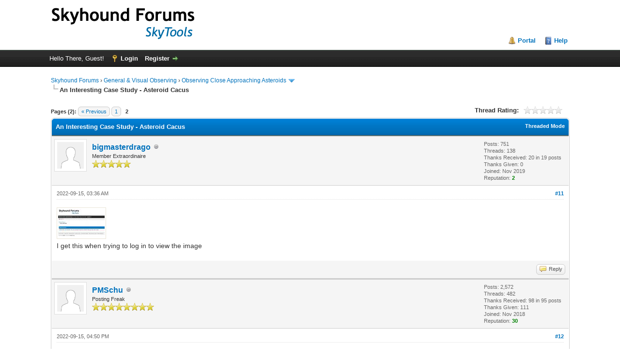

--- FILE ---
content_type: text/html; charset=UTF-8
request_url: https://forums.skyhound.com/showthread.php?tid=2556&pid=12545
body_size: 7456
content:
<!DOCTYPE html PUBLIC "-//W3C//DTD XHTML 1.0 Transitional//EN" "http://www.w3.org/TR/xhtml1/DTD/xhtml1-transitional.dtd"><!-- start: showthread -->
<html xml:lang="en" lang="en" xmlns="http://www.w3.org/1999/xhtml">
<head>
<title>An Interesting Case Study - Asteroid Cacus</title>
<!-- start: headerinclude -->
<link rel="alternate" type="application/rss+xml" title="Latest Threads (RSS 2.0)" href="https://skyhound.com/forums/syndication.php" />
<link rel="alternate" type="application/atom+xml" title="Latest Threads (Atom 1.0)" href="https://skyhound.com/forums/syndication.php?type=atom1.0" />
<meta http-equiv="Content-Type" content="text/html; charset=UTF-8" />
<meta http-equiv="Content-Script-Type" content="text/javascript" />
<script type="text/javascript" src="https://skyhound.com/forums/jscripts/jquery.js?ver=1823"></script>
<script type="text/javascript" src="https://skyhound.com/forums/jscripts/jquery.plugins.min.js?ver=1821"></script>
<script type="text/javascript" src="https://skyhound.com/forums/jscripts/general.js?ver=1827"></script>

<link type="text/css" rel="stylesheet" href="https://skyhound.com/forums/cache/themes/theme1/global.css?t=1714676146" />
<link type="text/css" rel="stylesheet" href="https://skyhound.com/forums/cache/themes/theme1/star_ratings.css?t=1714676146" />
<link type="text/css" rel="stylesheet" href="https://skyhound.com/forums/cache/themes/theme1/showthread.css?t=1714676146" />
<link type="text/css" rel="stylesheet" href="https://skyhound.com/forums/cache/themes/theme1/css3.css?t=1714676146" />

<script type="text/javascript">
<!--
	lang.unknown_error = "An unknown error has occurred.";
	lang.confirm_title = "Please Confirm";
	lang.expcol_collapse = "[-]";
	lang.expcol_expand = "[+]";
	lang.select2_match = "One result is available, press enter to select it.";
	lang.select2_matches = "{1} results are available, use up and down arrow keys to navigate.";
	lang.select2_nomatches = "No matches found";
	lang.select2_inputtooshort_single = "Please enter one or more character";
	lang.select2_inputtooshort_plural = "Please enter {1} or more characters";
	lang.select2_inputtoolong_single = "Please delete one character";
	lang.select2_inputtoolong_plural = "Please delete {1} characters";
	lang.select2_selectiontoobig_single = "You can only select one item";
	lang.select2_selectiontoobig_plural = "You can only select {1} items";
	lang.select2_loadmore = "Loading more results&hellip;";
	lang.select2_searching = "Searching&hellip;";

	var templates = {
		modal: '<div class=\"modal\">\
	<div style=\"overflow-y: auto; max-height: 400px;\">\
		<table border=\"0\" cellspacing=\"0\" cellpadding=\"5\" class=\"tborder\">\
			<tr>\
				<td class=\"thead\"><strong>__title__</strong></td>\
			</tr>\
			<tr>\
				<td class=\"trow1\">__message__</td>\
			</tr>\
			<tr>\
				<td class=\"tfoot\">\
					<div style=\"text-align: center\" class=\"modal_buttons\">__buttons__</div>\
				</td>\
			</tr>\
		</table>\
	</div>\
</div>',
		modal_button: '<input type=\"submit\" class=\"button\" value=\"__title__\"/>&nbsp;'
	};

	var cookieDomain = ".skyhound.com";
	var cookiePath = "/forums/";
	var cookiePrefix = "";
	var cookieSecureFlag = "0";
	var deleteevent_confirm = "Are you sure you want to delete this event?";
	var removeattach_confirm = "Are you sure you want to remove the selected attachment from this post?";
	var loading_text = 'Loading. <br />Please Wait&hellip;';
	var saving_changes = 'Saving changes&hellip;';
	var use_xmlhttprequest = "1";
	var my_post_key = "cbcfb4462a0a1a6fd32a753bd9928705";
	var rootpath = "https://skyhound.com/forums";
	var imagepath = "https://skyhound.com/forums/images";
  	var yes_confirm = "Yes";
	var no_confirm = "No";
	var MyBBEditor = null;
	var spinner_image = "https://skyhound.com/forums/images/spinner.gif";
	var spinner = "<img src='" + spinner_image +"' alt='' />";
	var modal_zindex = 9999;
// -->
</script>
<!-- end: headerinclude -->
<script type="text/javascript">
<!--
	var quickdelete_confirm = "Are you sure you want to delete this post?";
	var quickrestore_confirm = "Are you sure you want to restore this post?";
	var allowEditReason = "1";
	lang.save_changes = "Save Changes";
	lang.cancel_edit = "Cancel Edit";
	lang.quick_edit_update_error = "There was an error editing your reply:";
	lang.quick_reply_post_error = "There was an error posting your reply:";
	lang.quick_delete_error = "There was an error deleting your reply:";
	lang.quick_delete_success = "The post was deleted successfully.";
	lang.quick_delete_thread_success = "The thread was deleted successfully.";
	lang.quick_restore_error = "There was an error restoring your reply:";
	lang.quick_restore_success = "The post was restored successfully.";
	lang.editreason = "Edit Reason";
	lang.post_deleted_error = "You can not perform this action to a deleted post.";
	lang.softdelete_thread = "Soft Delete Thread";
	lang.restore_thread = "Restore Thread";
// -->
</script>
<!-- jeditable (jquery) -->
<script type="text/javascript" src="https://skyhound.com/forums/jscripts/report.js?ver=1820"></script>
<script src="https://skyhound.com/forums/jscripts/jeditable/jeditable.min.js"></script>
<script type="text/javascript" src="https://skyhound.com/forums/jscripts/thread.js?ver=1827"></script>
<script type="text/javascript" src="https://skyhound.com/forums/jscripts/thankyoulike.min.js?ver=30309"></script>
<script type="text/javascript">
<!--
	var tylEnabled = "1";
	var tylDisplayGrowl = "1";
	var tylCollapsible = "1";
	var tylCollDefault = "open";
	var tylUser = "0";
	var tylSend = "Added {1} to this post";
	var tylRemove = "Removed {1} from this post";
// -->
</script>
</head>
<body>
	<!-- start: header -->
<div id="container">
		<a name="top" id="top"></a>
		<div id="header">
			<div id="logo">
				<div class="wrapper">
					<a href="https://skyhound.com/forums/index.php"><img src="https://skyhound.com/forums/images/logo_new.png" alt="Skyhound Forums" title="Skyhound Forums" /></a>
					<ul class="menu top_links">
						<!-- start: header_menu_portal -->
<li><a href="https://skyhound.com/forums/portal.php" class="portal">Portal</a></li>
<!-- end: header_menu_portal -->
						
						
						
						<li><a href="https://skyhound.com/forums/misc.php?action=help" class="help">Help</a></li>
					</ul>
				</div>
			</div>
			<div id="panel">
				<div class="upper">
					<div class="wrapper">
						
						<!-- start: header_welcomeblock_guest -->
						<!-- Continuation of div(class="upper") as opened in the header template -->
						<span class="welcome">Hello There, Guest! <a href="https://skyhound.com/forums/member.php?action=login" onclick="$('#quick_login').modal({ fadeDuration: 250, keepelement: true, zIndex: (typeof modal_zindex !== 'undefined' ? modal_zindex : 9999) }); return false;" class="login">Login</a> <a href="https://skyhound.com/forums/member.php?action=register" class="register">Register</a></span>
					</div>
				</div>
				<div class="modal" id="quick_login" style="display: none;">
					<form method="post" action="https://skyhound.com/forums/member.php">
						<input name="action" type="hidden" value="do_login" />
						<input name="url" type="hidden" value="" />
						<input name="quick_login" type="hidden" value="1" />
						<input name="my_post_key" type="hidden" value="cbcfb4462a0a1a6fd32a753bd9928705" />
						<table width="100%" cellspacing="0" cellpadding="5" border="0" class="tborder">
							<tr>
								<td class="thead" colspan="2"><strong>Login</strong></td>
							</tr>
							<!-- start: header_welcomeblock_guest_login_modal -->
<tr>
	<td class="trow1" width="25%"><strong>Username:</strong></td>
	<td class="trow1"><input name="quick_username" id="quick_login_username" type="text" value="" class="textbox initial_focus" /></td>
</tr>
<tr>
	<td class="trow2"><strong>Password:</strong></td>
	<td class="trow2">
		<input name="quick_password" id="quick_login_password" type="password" value="" class="textbox" /><br />
		<a href="https://skyhound.com/forums/member.php?action=lostpw" class="lost_password">Lost Password?</a>
	</td>
</tr>
<tr>
	<td class="trow1">&nbsp;</td>
	<td class="trow1 remember_me">
		<input name="quick_remember" id="quick_login_remember" type="checkbox" value="yes" class="checkbox" checked="checked" />
		<label for="quick_login_remember">Remember me</label>
	</td>
</tr>
<tr>
	<td class="trow2" colspan="2">
		<div align="center"><input name="submit" type="submit" class="button" value="Login" /></div>
	</td>
</tr>
<!-- end: header_welcomeblock_guest_login_modal -->
						</table>
					</form>
				</div>
				<script type="text/javascript">
					$("#quick_login input[name='url']").val($(location).attr('href'));
				</script>
<!-- end: header_welcomeblock_guest -->
					<!-- </div> in header_welcomeblock_member and header_welcomeblock_guest -->
				<!-- </div> in header_welcomeblock_member and header_welcomeblock_guest -->
			</div>
		</div>
		<div id="content">
			<div class="wrapper">
				
				
				
				
				
				
				
				<!-- start: nav -->

<div class="navigation">
<!-- start: nav_bit -->
<a href="https://skyhound.com/forums/index.php">Skyhound Forums</a><!-- start: nav_sep -->
&rsaquo;
<!-- end: nav_sep -->
<!-- end: nav_bit --><!-- start: nav_bit -->
<a href="forumdisplay.php?fid=13">General &amp; Visual Observing</a><!-- start: nav_sep -->
&rsaquo;
<!-- end: nav_sep -->
<!-- end: nav_bit --><!-- start: nav_bit -->
<a href="forumdisplay.php?fid=28&amp;page=11">Observing Close Approaching Asteroids</a><!-- start: nav_dropdown -->
 <img src="https://skyhound.com/forums/images/arrow_down.png" alt="v" title="" class="pagination_breadcrumb_link" id="breadcrumb_multipage" /><!-- start: multipage_breadcrumb -->
<div id="breadcrumb_multipage_popup" class="pagination pagination_breadcrumb" style="display: none;">
<!-- start: multipage_prevpage -->
<a href="forumdisplay.php?fid=28&amp;page=10" class="pagination_previous">&laquo; Previous</a>
<!-- end: multipage_prevpage --><!-- start: multipage_start -->
<a href="forumdisplay.php?fid=28" class="pagination_first">1</a>  &hellip;
<!-- end: multipage_start --><!-- start: multipage_page -->
<a href="forumdisplay.php?fid=28&amp;page=9" class="pagination_page">9</a>
<!-- end: multipage_page --><!-- start: multipage_page -->
<a href="forumdisplay.php?fid=28&amp;page=10" class="pagination_page">10</a>
<!-- end: multipage_page --><!-- start: multipage_page_link_current -->
 <a href="forumdisplay.php?fid=28&amp;page=11" class="pagination_current">11</a>
<!-- end: multipage_page_link_current --><!-- start: multipage_page -->
<a href="forumdisplay.php?fid=28&amp;page=12" class="pagination_page">12</a>
<!-- end: multipage_page --><!-- start: multipage_page -->
<a href="forumdisplay.php?fid=28&amp;page=13" class="pagination_page">13</a>
<!-- end: multipage_page --><!-- start: multipage_end -->
&hellip;  <a href="forumdisplay.php?fid=28&amp;page=17" class="pagination_last">17</a>
<!-- end: multipage_end --><!-- start: multipage_nextpage -->
<a href="forumdisplay.php?fid=28&amp;page=12" class="pagination_next">Next &raquo;</a>
<!-- end: multipage_nextpage -->
</div>
<script type="text/javascript">
// <!--
	if(use_xmlhttprequest == "1")
	{
		$("#breadcrumb_multipage").popupMenu();
	}
// -->
</script>
<!-- end: multipage_breadcrumb -->
<!-- end: nav_dropdown -->
<!-- end: nav_bit --><!-- start: nav_sep_active -->
<br /><img src="https://skyhound.com/forums/images/nav_bit.png" alt="" />
<!-- end: nav_sep_active --><!-- start: nav_bit_active -->
<span class="active">An Interesting Case Study - Asteroid Cacus</span>
<!-- end: nav_bit_active -->
</div>
<!-- end: nav -->
				<br />
<!-- end: header -->
	
	
	<div class="float_left">
		<!-- start: multipage -->
<div class="pagination">
<span class="pages">Pages (2):</span>
<!-- start: multipage_prevpage -->
<a href="showthread.php?tid=2556" class="pagination_previous">&laquo; Previous</a>
<!-- end: multipage_prevpage --><!-- start: multipage_page -->
<a href="showthread.php?tid=2556" class="pagination_page">1</a>
<!-- end: multipage_page --><!-- start: multipage_page_current -->
 <span class="pagination_current">2</span>
<!-- end: multipage_page_current -->
</div>
<!-- end: multipage -->
	</div>
	<div class="float_right">
		
	</div>
	<!-- start: showthread_ratethread -->
<div style="margin-top: 6px; padding-right: 10px;" class="float_right">
		<script type="text/javascript">
		<!--
			lang.ratings_update_error = "There was an error updating the rating.";
		// -->
		</script>
		<script type="text/javascript" src="https://skyhound.com/forums/jscripts/rating.js?ver=1821"></script>
		<div class="inline_rating">
			<strong class="float_left" style="padding-right: 10px;">Thread Rating:</strong>
			<ul class="star_rating star_rating_notrated" id="rating_thread_2556">
				<li style="width: 0%" class="current_rating" id="current_rating_2556">0 Vote(s) - 0 Average</li>
				<li><a class="one_star" title="1 star out of 5" href="./ratethread.php?tid=2556&amp;rating=1&amp;my_post_key=cbcfb4462a0a1a6fd32a753bd9928705">1</a></li>
				<li><a class="two_stars" title="2 stars out of 5" href="./ratethread.php?tid=2556&amp;rating=2&amp;my_post_key=cbcfb4462a0a1a6fd32a753bd9928705">2</a></li>
				<li><a class="three_stars" title="3 stars out of 5" href="./ratethread.php?tid=2556&amp;rating=3&amp;my_post_key=cbcfb4462a0a1a6fd32a753bd9928705">3</a></li>
				<li><a class="four_stars" title="4 stars out of 5" href="./ratethread.php?tid=2556&amp;rating=4&amp;my_post_key=cbcfb4462a0a1a6fd32a753bd9928705">4</a></li>
				<li><a class="five_stars" title="5 stars out of 5" href="./ratethread.php?tid=2556&amp;rating=5&amp;my_post_key=cbcfb4462a0a1a6fd32a753bd9928705">5</a></li>
			</ul>
		</div>
</div>
<!-- end: showthread_ratethread -->
	<table border="0" cellspacing="0" cellpadding="5" class="tborder tfixed clear">
		<tr>
			<td class="thead">
				<div class="float_right">
					<span class="smalltext"><strong><a href="showthread.php?mode=threaded&amp;tid=2556&amp;pid=12545#pid12545">Threaded Mode</a></strong></span>
				</div>
				<div>
					<strong>An Interesting Case Study - Asteroid Cacus</strong>
				</div>
			</td>
		</tr>
<tr><td id="posts_container">
	<div id="posts">
		<!-- start: postbit -->

<a name="pid12541" id="pid12541"></a>
<div class="post " style="" id="post_12541">
<div class="post_author">
	<!-- start: postbit_avatar -->
<div class="author_avatar"><a href="member.php?action=profile&amp;uid=1306"><img src="https://skyhound.com/forums/images/default_avatar.png" alt="" width="55" height="55" /></a></div>
<!-- end: postbit_avatar -->
	<div class="author_information">
			<strong><span class="largetext"><a href="https://skyhound.com/forums/member.php?action=profile&amp;uid=1306">bigmasterdrago</a></span></strong> <!-- start: postbit_offline -->
<img src="https://skyhound.com/forums/images/buddy_offline.png" title="Offline" alt="Offline" class="buddy_status" />
<!-- end: postbit_offline --><br />
			<span class="smalltext">
				Member Extraordinaire<br />
				<img src="images/star.png" border="0" alt="*" /><img src="images/star.png" border="0" alt="*" /><img src="images/star.png" border="0" alt="*" /><img src="images/star.png" border="0" alt="*" /><img src="images/star.png" border="0" alt="*" /><br />
				
			</span>
	</div>
	<div class="author_statistics">
		<!-- start: postbit_author_user -->

	Posts: 751<br />
	Threads: 138<br />
	Thanks Received: <span class="tyl_rcvdlikesrange_1">20</span> in 19 posts
<br />
Thanks Given: 0<br />
	Joined: Nov 2019
	<!-- start: postbit_reputation -->
<br />Reputation: <!-- start: postbit_reputation_formatted_link -->
<a href="reputation.php?uid=1306"><strong class="reputation_positive">2</strong></a>
<!-- end: postbit_reputation_formatted_link -->
<!-- end: postbit_reputation -->
<!-- end: postbit_author_user -->
	</div>
</div>
<div class="post_content">
	<div class="post_head">
		<!-- start: postbit_posturl -->
<div class="float_right" style="vertical-align: top">
<strong><a href="showthread.php?tid=2556&amp;pid=12541#pid12541" title="RE: An Interesting Case Study - Asteroid Cacus">#11</a></strong>

</div>
<!-- end: postbit_posturl -->
		
		<span class="post_date">2022-09-15, 03:36 AM <span class="post_edit" id="edited_by_12541"></span></span>
		
	</div>
	<div class="post_body scaleimages" id="pid_12541">
		<!-- start: postbit_attachments_thumbnails_thumbnail -->
<a href="attachment.php?aid=2509" target="_blank"><img src="attachment.php?thumbnail=2509" class="attachment" alt="" title="Filename: login error.jpg&#13;Size: 42.63 KB&#13;2022-09-15, 03:36 AM" /></a>&nbsp;&nbsp;&nbsp;
<!-- end: postbit_attachments_thumbnails_thumbnail --><br />
I get this when trying to log in to view the image
	</div>
	
	
	<div class="post_meta" id="post_meta_12541">
		
		<div class="float_right">
			
		</div>
	</div>
	
</div>
<div style="display: none;" id="tyl_12541"><!-- start: thankyoulike_postbit -->
<div class="post_controls tyllist ">
	
	<span id="tyl_title_12541" style=""></span><span id="tyl_title_collapsed_12541" style=""></span><br />
	<span id="tyl_data_12541" style="">&nbsp;&nbsp;• </span>
</div>
<!-- end: thankyoulike_postbit --></div>
<div class="post_controls">
	<div class="postbit_buttons author_buttons float_left">
		
	</div>
	<div class="postbit_buttons post_management_buttons float_right">
		<!-- start: postbit_quote -->
<a href="newreply.php?tid=2556&amp;replyto=12541" title="Quote this message in a reply" class="postbit_quote postbit_mirage"><span>Reply</span></a>
<!-- end: postbit_quote -->
	</div>
</div>
</div>
<!-- end: postbit --><!-- start: postbit -->

<a name="pid12543" id="pid12543"></a>
<div class="post " style="" id="post_12543">
<div class="post_author">
	<!-- start: postbit_avatar -->
<div class="author_avatar"><a href="member.php?action=profile&amp;uid=602"><img src="https://skyhound.com/forums/images/default_avatar.png" alt="" width="55" height="55" /></a></div>
<!-- end: postbit_avatar -->
	<div class="author_information">
			<strong><span class="largetext"><a href="https://skyhound.com/forums/member.php?action=profile&amp;uid=602">PMSchu</a></span></strong> <!-- start: postbit_offline -->
<img src="https://skyhound.com/forums/images/buddy_offline.png" title="Offline" alt="Offline" class="buddy_status" />
<!-- end: postbit_offline --><br />
			<span class="smalltext">
				Posting Freak<br />
				<img src="images/star.png" border="0" alt="*" /><img src="images/star.png" border="0" alt="*" /><img src="images/star.png" border="0" alt="*" /><img src="images/star.png" border="0" alt="*" /><img src="images/star.png" border="0" alt="*" /><img src="images/star.png" border="0" alt="*" /><img src="images/star.png" border="0" alt="*" /><img src="images/star.png" border="0" alt="*" /><br />
				
			</span>
	</div>
	<div class="author_statistics">
		<!-- start: postbit_author_user -->

	Posts: 2,572<br />
	Threads: 482<br />
	Thanks Received: <span class="tyl_rcvdlikesrange_1">98</span> in 95 posts
<br />
Thanks Given: 111<br />
	Joined: Nov 2018
	<!-- start: postbit_reputation -->
<br />Reputation: <!-- start: postbit_reputation_formatted_link -->
<a href="reputation.php?uid=602"><strong class="reputation_positive">30</strong></a>
<!-- end: postbit_reputation_formatted_link -->
<!-- end: postbit_reputation -->
<!-- end: postbit_author_user -->
	</div>
</div>
<div class="post_content">
	<div class="post_head">
		<!-- start: postbit_posturl -->
<div class="float_right" style="vertical-align: top">
<strong><a href="showthread.php?tid=2556&amp;pid=12543#pid12543" title="RE: An Interesting Case Study - Asteroid Cacus">#12</a></strong>

</div>
<!-- end: postbit_posturl -->
		
		<span class="post_date">2022-09-15, 04:50 PM <span class="post_edit" id="edited_by_12543"></span></span>
		
	</div>
	<div class="post_body scaleimages" id="pid_12543">
		Hi BMD,<br />
<br />
I can't explain that. When I Clk on the image, it opens in a new tab in Edge. Unfortunately, I haven't marked Cacus, so all I know is that it's in the middle of the FOV. It wasn't moving fast enough to cause any trailing of the stars (the mount was tracking Cacus). The .fits image was plate solved, so I should overlay it onto ST4i &amp; see where the MP's at. The images are so ugly that I haven't felt the desire to do that. There are 5 images so perhaps 'blinking' will reveal the MP more easily.<br />
<br />
Blinking helps, here's the 1st image of the set of 5 120 sec exposures: [attachment=2510]<br />
<br />
Here's the 5th image: [attachment=2511]<br />
<br />
See if you can spot it.<br />
<br />
Phil S.
	</div>
	
	
	<div class="post_meta" id="post_meta_12543">
		
		<div class="float_right">
			
		</div>
	</div>
	
</div>
<div style="display: none;" id="tyl_12543"><!-- start: thankyoulike_postbit -->
<div class="post_controls tyllist ">
	
	<span id="tyl_title_12543" style=""></span><span id="tyl_title_collapsed_12543" style=""></span><br />
	<span id="tyl_data_12543" style="">&nbsp;&nbsp;• </span>
</div>
<!-- end: thankyoulike_postbit --></div>
<div class="post_controls">
	<div class="postbit_buttons author_buttons float_left">
		
	</div>
	<div class="postbit_buttons post_management_buttons float_right">
		<!-- start: postbit_quote -->
<a href="newreply.php?tid=2556&amp;replyto=12543" title="Quote this message in a reply" class="postbit_quote postbit_mirage"><span>Reply</span></a>
<!-- end: postbit_quote -->
	</div>
</div>
</div>
<!-- end: postbit --><!-- start: postbit -->

<a name="pid12545" id="pid12545"></a>
<div class="post " style="" id="post_12545">
<div class="post_author">
	<!-- start: postbit_avatar -->
<div class="author_avatar"><a href="member.php?action=profile&amp;uid=1306"><img src="https://skyhound.com/forums/images/default_avatar.png" alt="" width="55" height="55" /></a></div>
<!-- end: postbit_avatar -->
	<div class="author_information">
			<strong><span class="largetext"><a href="https://skyhound.com/forums/member.php?action=profile&amp;uid=1306">bigmasterdrago</a></span></strong> <!-- start: postbit_offline -->
<img src="https://skyhound.com/forums/images/buddy_offline.png" title="Offline" alt="Offline" class="buddy_status" />
<!-- end: postbit_offline --><br />
			<span class="smalltext">
				Member Extraordinaire<br />
				<img src="images/star.png" border="0" alt="*" /><img src="images/star.png" border="0" alt="*" /><img src="images/star.png" border="0" alt="*" /><img src="images/star.png" border="0" alt="*" /><img src="images/star.png" border="0" alt="*" /><br />
				
			</span>
	</div>
	<div class="author_statistics">
		<!-- start: postbit_author_user -->

	Posts: 751<br />
	Threads: 138<br />
	Thanks Received: <span class="tyl_rcvdlikesrange_1">20</span> in 19 posts
<br />
Thanks Given: 0<br />
	Joined: Nov 2019
	<!-- start: postbit_reputation -->
<br />Reputation: <!-- start: postbit_reputation_formatted_link -->
<a href="reputation.php?uid=1306"><strong class="reputation_positive">2</strong></a>
<!-- end: postbit_reputation_formatted_link -->
<!-- end: postbit_reputation -->
<!-- end: postbit_author_user -->
	</div>
</div>
<div class="post_content">
	<div class="post_head">
		<!-- start: postbit_posturl -->
<div class="float_right" style="vertical-align: top">
<strong><a href="showthread.php?tid=2556&amp;pid=12545#pid12545" title="RE: An Interesting Case Study - Asteroid Cacus">#13</a></strong>

</div>
<!-- end: postbit_posturl -->
		
		<span class="post_date">2022-09-18, 12:34 AM <span class="post_edit" id="edited_by_12545"></span></span>
		
	</div>
	<div class="post_body scaleimages" id="pid_12545">
		You're kidding, right?
	</div>
	
	
	<div class="post_meta" id="post_meta_12545">
		
		<div class="float_right">
			
		</div>
	</div>
	
</div>
<div style="display: none;" id="tyl_12545"><!-- start: thankyoulike_postbit -->
<div class="post_controls tyllist ">
	
	<span id="tyl_title_12545" style=""></span><span id="tyl_title_collapsed_12545" style=""></span><br />
	<span id="tyl_data_12545" style="">&nbsp;&nbsp;• </span>
</div>
<!-- end: thankyoulike_postbit --></div>
<div class="post_controls">
	<div class="postbit_buttons author_buttons float_left">
		
	</div>
	<div class="postbit_buttons post_management_buttons float_right">
		<!-- start: postbit_quote -->
<a href="newreply.php?tid=2556&amp;replyto=12545" title="Quote this message in a reply" class="postbit_quote postbit_mirage"><span>Reply</span></a>
<!-- end: postbit_quote -->
	</div>
</div>
</div>
<!-- end: postbit --><!-- start: postbit -->

<a name="pid12549" id="pid12549"></a>
<div class="post " style="" id="post_12549">
<div class="post_author">
	<!-- start: postbit_avatar -->
<div class="author_avatar"><a href="member.php?action=profile&amp;uid=602"><img src="https://skyhound.com/forums/images/default_avatar.png" alt="" width="55" height="55" /></a></div>
<!-- end: postbit_avatar -->
	<div class="author_information">
			<strong><span class="largetext"><a href="https://skyhound.com/forums/member.php?action=profile&amp;uid=602">PMSchu</a></span></strong> <!-- start: postbit_offline -->
<img src="https://skyhound.com/forums/images/buddy_offline.png" title="Offline" alt="Offline" class="buddy_status" />
<!-- end: postbit_offline --><br />
			<span class="smalltext">
				Posting Freak<br />
				<img src="images/star.png" border="0" alt="*" /><img src="images/star.png" border="0" alt="*" /><img src="images/star.png" border="0" alt="*" /><img src="images/star.png" border="0" alt="*" /><img src="images/star.png" border="0" alt="*" /><img src="images/star.png" border="0" alt="*" /><img src="images/star.png" border="0" alt="*" /><img src="images/star.png" border="0" alt="*" /><br />
				
			</span>
	</div>
	<div class="author_statistics">
		<!-- start: postbit_author_user -->

	Posts: 2,572<br />
	Threads: 482<br />
	Thanks Received: <span class="tyl_rcvdlikesrange_1">98</span> in 95 posts
<br />
Thanks Given: 111<br />
	Joined: Nov 2018
	<!-- start: postbit_reputation -->
<br />Reputation: <!-- start: postbit_reputation_formatted_link -->
<a href="reputation.php?uid=602"><strong class="reputation_positive">30</strong></a>
<!-- end: postbit_reputation_formatted_link -->
<!-- end: postbit_reputation -->
<!-- end: postbit_author_user -->
	</div>
</div>
<div class="post_content">
	<div class="post_head">
		<!-- start: postbit_posturl -->
<div class="float_right" style="vertical-align: top">
<strong><a href="showthread.php?tid=2556&amp;pid=12549#pid12549" title="RE: An Interesting Case Study - Asteroid Cacus">#14</a></strong>

</div>
<!-- end: postbit_posturl -->
		
		<span class="post_date">2022-09-18, 06:38 PM <span class="post_edit" id="edited_by_12549"></span></span>
		
	</div>
	<div class="post_body scaleimages" id="pid_12549">
		Actually, if you switch between the 2 images while looking near the center of the FOV, there one dot that shifts position. My cursor control skills are poor, or I'd try to put a circlle around Cacus for you. Sorry  <img src="https://skyhound.com/forums/images/smilies/sad.png" alt="Sad" title="Sad" class="smilie smilie_8" /> .<br />
<br />
Here's image #5 with a red circle around Cacus: [attachment=2512]<br />
Does that help?<br />
<br />
Phil S.
	</div>
	
	
	<div class="post_meta" id="post_meta_12549">
		
		<div class="float_right">
			
		</div>
	</div>
	
</div>
<div style="display: none;" id="tyl_12549"><!-- start: thankyoulike_postbit -->
<div class="post_controls tyllist ">
	
	<span id="tyl_title_12549" style=""></span><span id="tyl_title_collapsed_12549" style=""></span><br />
	<span id="tyl_data_12549" style="">&nbsp;&nbsp;• </span>
</div>
<!-- end: thankyoulike_postbit --></div>
<div class="post_controls">
	<div class="postbit_buttons author_buttons float_left">
		
	</div>
	<div class="postbit_buttons post_management_buttons float_right">
		<!-- start: postbit_quote -->
<a href="newreply.php?tid=2556&amp;replyto=12549" title="Quote this message in a reply" class="postbit_quote postbit_mirage"><span>Reply</span></a>
<!-- end: postbit_quote -->
	</div>
</div>
</div>
<!-- end: postbit -->
	</div>
</td></tr>
		<tr>
			<td class="tfoot">
				<!-- start: showthread_search -->
	<div class="float_right">
		<form action="search.php" method="post">
			<input type="hidden" name="action" value="thread" />
			<input type="hidden" name="tid" value="2556" />
			<input type="text" name="keywords" value="Enter Keywords" onfocus="if(this.value == 'Enter Keywords') { this.value = ''; }" onblur="if(this.value=='') { this.value='Enter Keywords'; }" class="textbox" size="25" />
			<input type="submit" class="button" value="Search Thread" />
		</form>
	</div>
<!-- end: showthread_search -->
				<div>
					<strong>&laquo; <a href="showthread.php?tid=2556&amp;action=nextoldest">Next Oldest</a> | <a href="showthread.php?tid=2556&amp;action=nextnewest">Next Newest</a> &raquo;</strong>
				</div>
			</td>
		</tr>
	</table>
	<div class="float_left">
		<!-- start: multipage -->
<div class="pagination">
<span class="pages">Pages (2):</span>
<!-- start: multipage_prevpage -->
<a href="showthread.php?tid=2556" class="pagination_previous">&laquo; Previous</a>
<!-- end: multipage_prevpage --><!-- start: multipage_page -->
<a href="showthread.php?tid=2556" class="pagination_page">1</a>
<!-- end: multipage_page --><!-- start: multipage_page_current -->
 <span class="pagination_current">2</span>
<!-- end: multipage_page_current -->
</div>
<!-- end: multipage -->
	</div>
	<div style="padding-top: 4px;" class="float_right">
		
	</div>
	<br class="clear" />
	
	
	
	<br />
	<div class="float_left">
		<ul class="thread_tools">
			<!-- start: showthread_printthread -->
<li class="printable"><a href="printthread.php?tid=2556">View a Printable Version</a></li>
<!-- end: showthread_printthread -->
			
			
			
		</ul>
	</div>

	<div class="float_right" style="text-align: right;">
		
		<!-- start: forumjump_advanced -->
<form action="forumdisplay.php" method="get">
<span class="smalltext"><strong>Forum Jump:</strong></span>
<select name="fid" class="forumjump">
<option value="-4">Private Messages</option>
<option value="-3">User Control Panel</option>
<option value="-5">Who's Online</option>
<option value="-2">Search</option>
<option value="-1">Forum Home</option>
<!-- start: forumjump_bit -->
<option value="10" > General</option>
<!-- end: forumjump_bit --><!-- start: forumjump_bit -->
<option value="19" >-- Welcome to the Skyhound Forums</option>
<!-- end: forumjump_bit --><!-- start: forumjump_bit -->
<option value="47" >-- Developer's Corner</option>
<!-- end: forumjump_bit --><!-- start: forumjump_bit -->
<option value="59" > How Do I Do It?</option>
<!-- end: forumjump_bit --><!-- start: forumjump_bit -->
<option value="60" >-- How do I do it in SkyTools 4 Visual?</option>
<!-- end: forumjump_bit --><!-- start: forumjump_bit -->
<option value="61" >-- How do I do it in SkyTools 4 Imaging?</option>
<!-- end: forumjump_bit --><!-- start: forumjump_bit -->
<option value="5" > SkyTools 4 Discussion</option>
<!-- end: forumjump_bit --><!-- start: forumjump_bit -->
<option value="56" >-- Announcements</option>
<!-- end: forumjump_bit --><!-- start: forumjump_bit -->
<option value="65" >-- Catalogs &amp; Designations</option>
<!-- end: forumjump_bit --><!-- start: forumjump_bit -->
<option value="64" >-- Sumbitted Observing/Target Lists</option>
<!-- end: forumjump_bit --><!-- start: forumjump_bit -->
<option value="13" > General &amp; Visual Observing</option>
<!-- end: forumjump_bit --><!-- start: forumjump_bit -->
<option value="22" >-- Beginners Forum</option>
<!-- end: forumjump_bit --><!-- start: forumjump_bit -->
<option value="14" >-- Visual Deep Sky Observing</option>
<!-- end: forumjump_bit --><!-- start: forumjump_bit -->
<option value="17" >-- Visual Comets</option>
<!-- end: forumjump_bit --><!-- start: forumjump_bit -->
<option value="15" >-- Visual Double Star Observing</option>
<!-- end: forumjump_bit --><!-- start: forumjump_bit -->
<option value="32" >-- Solar, Lunar, and Planetary Observing </option>
<!-- end: forumjump_bit --><!-- start: forumjump_bit -->
<option value="28" selected="selected">-- Observing Close Approaching Asteroids</option>
<!-- end: forumjump_bit --><!-- start: forumjump_bit -->
<option value="24" > Imaging &amp; Astrophotography</option>
<!-- end: forumjump_bit --><!-- start: forumjump_bit -->
<option value="16" >-- Deep Sky Astrophotography</option>
<!-- end: forumjump_bit --><!-- start: forumjump_bit -->
<option value="27" >-- Minor Planet and Comet Astrometry</option>
<!-- end: forumjump_bit --><!-- start: forumjump_bit -->
<option value="25" >-- Comet Imaging</option>
<!-- end: forumjump_bit --><!-- start: forumjump_bit -->
<option value="26" >-- Solar System Imaging</option>
<!-- end: forumjump_bit --><!-- start: forumjump_bit -->
<option value="33" >-- Solar, Lunar and Planetary Imaging</option>
<!-- end: forumjump_bit --><!-- start: forumjump_bit -->
<option value="31" >-- iTelescope Users Forum</option>
<!-- end: forumjump_bit -->
</select>
<!-- start: gobutton -->
<input type="submit" class="button" value="Go" />
<!-- end: gobutton -->
</form>
<script type="text/javascript">
$(".forumjump").on('change', function() {
	var option = $(this).val();

	if(option < 0)
	{
		window.location = 'forumdisplay.php?fid='+option;
	}
	else
	{
		window.location = 'forumdisplay.php?fid='+option;
	}
});
</script>
<!-- end: forumjump_advanced -->
	</div>
	<br class="clear" />
	<!-- start: showthread_usersbrowsing -->
<br />
<span class="smalltext">Users browsing this thread: 1 Guest(s)</span>
<br />
<!-- end: showthread_usersbrowsing -->
	<!-- start: footer -->

	</div>
</div>
<div id="footer">
	<div class="upper">
		<div class="wrapper">
			
			
			<ul class="menu bottom_links">
				<!-- start: footer_showteamlink -->
<li><a href="showteam.php">Forum Team</a></li>
<!-- end: footer_showteamlink -->
				
				<li><a href="https://skyhound.com/">Skyhound.com</a></li>
				<li><a href="#top">Return to Top</a></li>
				<li><a href="https://skyhound.com/forums/archive/index.php?thread-2556.html">Lite (Archive) Mode</a></li>
				<li><a href="https://skyhound.com/forums/misc.php?action=markread">Mark all forums read</a></li>
				<li><a href="https://skyhound.com/forums/misc.php?action=syndication">RSS Syndication</a></li>
			</ul>
		</div>
	</div>
	<div class="lower">
		<div class="wrapper">
			<span id="current_time"><strong>Current time:</strong> 2026-01-26, 01:03 PM</span>
			<span id="copyright">
				<!-- MyBB is free software developed and maintained by a volunteer community.
					It would be much appreciated by the MyBB Group if you left the full copyright and "powered by" notice intact,
					to show your support for MyBB.  If you choose to remove or modify the copyright below,
					you may be refused support on the MyBB Community Forums.

					This is free software, support us and we'll support you. -->
				Powered By <a href="https://mybb.com" target="_blank" rel="noopener">MyBB</a>, &copy; 2002-2026 <a href="https://mybb.com" target="_blank" rel="noopener">MyBB Group</a>.
				<!-- End powered by -->
			</span>
		</div>
	</div>
</div>
<!-- The following piece of code allows MyBB to run scheduled tasks. DO NOT REMOVE --><!-- start: task_image -->
<img src="https://skyhound.com/forums/task.php" width="1" height="1" alt="" />
<!-- end: task_image --><!-- End task image code -->

</div>
<!-- end: footer -->
	<script type="text/javascript">
		var thread_deleted = "0";
		if(thread_deleted == "1")
		{
			$("#quick_reply_form, .new_reply_button, .thread_tools, .inline_rating").hide();
			$("#moderator_options_selector option.option_mirage").attr("disabled","disabled");
		}
	</script>
</body>
</html>
<!-- end: showthread -->